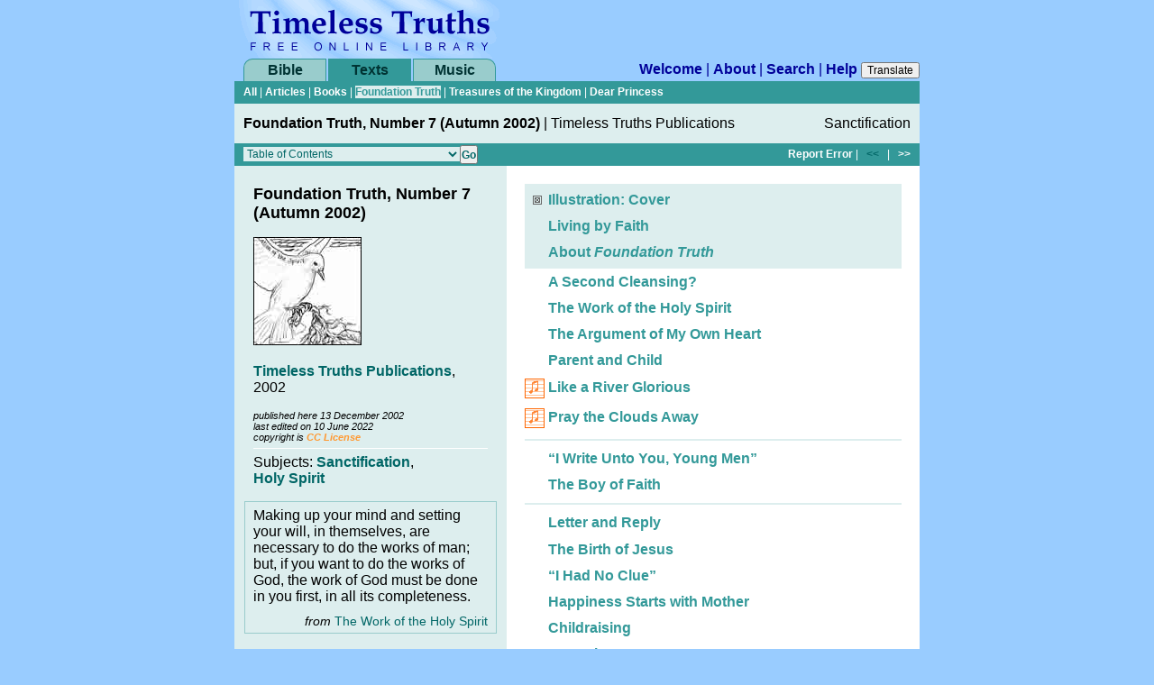

--- FILE ---
content_type: text/html; charset=utf-8
request_url: https://library.timelesstruths.org/texts/Foundation_Truth_7/
body_size: 3661
content:

        <!DOCTYPE html>
        <html class="no-js">
        
        <head>
            <meta charset="utf-8">
            <title>Foundation Truth, Number 7 (Autumn 2002) | Timeless Truths Publications</title>
            <meta name="viewport" content="width=device-width, initial-scale=1" />
            <meta name="description" content="A free online library of books, music, magazines, and more." />
            <link rel="shortcut icon" href="../../-/assets3/timeless.ico" />
            <link rel="stylesheet" href="../../-/assets3/tt3.2024-02-23.css" media="all" />
            
            <script>(function(h){h.className=h.className.replace('no-js','js')})(document.documentElement)</script>
            <!-- Google Tag Manager -->
            <script>(function(w,d,s,l,i){w[l]=w[l]||[];w[l].push({'gtm.start':new Date().getTime(),event:'gtm.js'});var f=d.getElementsByTagName(s)[0],j=d.createElement(s),dl=l!='dataLayer'?'&l='+l:'';j.async=true;j.src='https://www.googletagmanager.com/gtm.js?id='+i+dl;f.parentNode.insertBefore(j,f);})(window,document,'script','dataLayer','GTM-NC7WX4T');</script>
            <!-- End Google Tag Manager -->        
            
<link rel="start" title="Library Welcome Page" href="../../" />
<link rel="help" title="Help" href="../../help/" />
<link rel="search" title="Search" href="../../search/" />
<link rel="contents first" title="Table of Contents" href="?section=" />
<link rel="next" title="Next Page: Illustration: Cover" href="../../texts/Foundation_Truth_7/Illustration_Cover/" />

        <script src="//cdn.jsdelivr.net/g/jquery@3.1,jplayer@2.9"></script>
        <script src="../../-/assets3/tt3.2024-02-23.js"></script>
        
</head>
        
<body data-level="../../" data-relhost="https://library.timelesstruths.org/" class="green">
<!-- Google Tag Manager (noscript) -->
<noscript><iframe src="https://www.googletagmanager.com/ns.html?id=GTM-NC7WX4T" height="0" width="0" style="display:none;visibility:hidden"></iframe></noscript>
<!-- End Google Tag Manager (noscript) -->
<div id="column">
        <div id="logo"><a href="https://library.timelesstruths.org" accesskey="1"><span>Timeless Truths Free Online Library</span></a></div><div class="inprint block byline">Timeless Truths Free Online Library | books, sheet music, midi, and more</div>
<a class="skipnav" href="#content" accesskey="2">Skip over navigation</a>
        <nav id="globalnav" class="global">
            <div id="tab-bible" class="tab"><a href="//bible.timelesstruths.org/">Bible</a></div>
            <div id="tab-texts" class="tab current"><a href="../../texts/">Texts</a></div>
            <div id="tab-music" class="tab"><a href="../../music/">Music</a></div>
            <div id="site-links"><a href="../../">Welcome</a> | <a href="../../about/">About</a> | <a href="../../search/">Search</a> | <a href="../../help/">Help</a>&nbsp;<script>document.write("<button id='btn_translate'>Translate</button>");</script></div>
        </nav>
        <div id="translate"><div id="google_translate"></div></div><script>TT.Utility.initTranslate();</script>
	<div class="navbar subnav"><p>
			<a href="../../texts/_/">All</a>
| <a href="../../texts/Articles/">Articles</a>
| <a href="../../texts/Books/">Books</a>
| <a class="current" href="../../texts/Foundation_Truth/">Foundation Truth</a>
| <a href="../../texts/Treasures_of_the_Kingdom/">Treasures of the Kingdom</a>
| <a href="../../texts/Dear_Princess/">Dear Princess</a>
	</p></div>
	<div class="header">
		<div class="title"><span class="current">Foundation Truth, Number 7 (Autumn 2002)</span> | <span>Timeless Truths Publications</span>
                </div>
                <div class="subject">
                    <span>Sanctification</span>
                </div>
	</div>
	<div class="navbar docnav">
		<table summary=""><tr><td><form id="fjump1" name="fjump1" action="./" method="get">
			<select id="jumpto1" name="section" onchange="document.fjump1.submit();">
	<option value="_">Whole Document</option>
	<option value="" selected="selected">Table of Contents</option>
	<optgroup class="preface" label="">
	<option value="Illustration_Cover">&#8864; Illustration: Cover</option>
	<option value="Living_by_Faith">Living by Faith</option>
	<option value="About_Foundation_Truth">About <i>Foundation Truth</i></option>
	</optgroup>
	<optgroup label="General Interest">
	<option value="A_Second_Cleansing">A Second Cleansing?</option>
	<option value="The_Work_of_the_Holy_Spirit">The Work of the Holy Spirit</option>
	<option value="The_Argument_of_My_Own_Heart">The Argument of My Own Heart</option>
	<option value="Parent_and_Child">Parent and Child</option>
	<option value="music/Like_a_River_Glorious/">&#9835; Like a River Glorious</option>
	<option value="music/Pray_the_Clouds_Away/">&#9835; Pray the Clouds Away</option>
	</optgroup>
	<optgroup label="Young Men">
	<option value="I_Write_Unto_You_Young_Men">&ldquo;I Write Unto You, Young Men&rdquo;</option>
	</optgroup>
	<optgroup label="The Boys' Page">
	<option value="The_Boy_of_Faith">The Boy of Faith</option>
	</optgroup>
	<optgroup label="The Heart of Her Husband">
	<option value="Letter_and_Reply">Letter and Reply</option>
	<option value="The_Birth_of_Jesus">The Birth of Jesus</option>
	<option value="I_Had_No_Clue">&ldquo;I Had No Clue&rdquo;</option>
	<option value="Happiness_Starts_with_Mother">Happiness Starts with Mother</option>
	<option value="Childraising">Childraising</option>
	<option value="A_Teachers_Prayer">A Teacher&rsquo;s Prayer</option>
	<option value="Easy_Sunday_Menus">Easy Sunday Menus</option>
	</optgroup>
	<optgroup label="Dear Princess">
	<option value="Editress_Farewell">Editress&rsquo; Farewell</option>
	<option value="In_the_Center_of_the_Circle">In the Center of the Circle</option>
	<option value="Gods_Dealings_with_Scorn">God&rsquo;s Dealings with Scorn</option>
	<option value="With_Eagles_Wings">With Eagles&rsquo; Wings</option>
	<option value="Tell_What_the_Lord_Has_Done_for_You">&ldquo;Tell What the Lord Has Done for You!&rdquo;<link type="music" link="Tell What He\'s Done for You" /></option>
	<option value="From_Princess_in_Calico">From <i>Princess in Calico</i></option>
	</optgroup>
			</select><input type="submit" value="Go" />
		</form></td></tr></table>
            <div><a href="../../contact/?subject=Error+on%3A+Foundation+Truth%2C+Number+7+%28Autumn+2002%29%2F&amp;placeholder=%5BPlease+tell+us+about+the+problem%5D&amp;url=https%3A%2F%2Flibrary.timelesstruths.org%2Ftexts%2FFoundation_Truth_7%2F" accesskey="9">Report Error</a>
                | &nbsp;&nbsp;<span class="disabled">&lt;&lt;</span>&nbsp;&nbsp;
                | &nbsp;&nbsp;<span><a href="../../texts/Foundation_Truth_7/Illustration_Cover/" title="Next Page | Illustration: Cover">&gt;&gt;</a></span>
            </div>
	</div>
<div class="content" id="content">
            
        <table summary=""><tr>
        <th>
        
                <div class='sidebar'>
                    <h1 class='first'>Foundation Truth, Number 7 (Autumn 2002)</h1>
                    <p><img src="../../texts/Foundation_Truth_7.jpg" alt="Foundation Truth, Number 7 (Autumn 2002)" width="120" height="120" /></p>
                    <p class='author'><a href="../../texts/_/Publications_Timeless_Truths/?sortby=author">Timeless Truths Publications</a>, 2002</p>
                    <p class='pubstatus last'>published here 13 December 2002<br />last edited on 10 June 2022<br />copyright is <!-- Creative Commons License --><a class="red" rel="license" href="https://creativecommons.org/licenses/by/4.0/">CC License</a><!-- /Creative Commons License -->
<!--

<rdf:RDF xmlns="http://web.resource.org/cc/"
xmlns:dc="http://purl.org/dc/elements/1.1/"
xmlns:rdf="http://www.w3.org/1999/02/22-rdf-syntax-ns#">
<Work rdf:about="">
<dc:title>Foundation Truth, Number 7 (Autumn 2002)</dc:title>
<dc:type rdf:resource="http://purl.org/dc/dcmitype/Text" />
<license rdf:resource="https://creativecommons.org/licenses/by/1.0/" />
</Work>

<License rdf:about="https://creativecommons.org/licenses/by/1.0/">
<permits rdf:resource="http://web.resource.org/cc/Reproduction" />
<permits rdf:resource="http://web.resource.org/cc/Distribution" />
<requires rdf:resource="http://web.resource.org/cc/Notice" />
<requires rdf:resource="http://web.resource.org/cc/Attribution" />
<permits rdf:resource="http://web.resource.org/cc/DerivativeWorks" />
</License>

</rdf:RDF>

--></p>
                    <hr />
                    <p class='first'>Subjects:
                        <a href='../../texts/_/Sanctification/?sortby=subject'>Sanctification</a>,
                        <a href='../../texts/_/Holy_Spirit/?sortby=subject'>Holy&nbspSpirit</a></p>

<fieldset>
                          <p>Making up your mind and setting your will, in themselves, are necessary to do the works of man; but, if you want to do the works of God, the work of God must be done in you first, in all its completeness.</p>
<p class="excerpted"><i>from</i> <a href="../../texts/Foundation_Truth_7/The_Work_of_the_Holy_Spirit/">The Work of the Holy Spirit</a></p></fieldset>
</div>
                
        </th>
        <td>
        
                <div class="document toc">

<div class="preface">
<ul>
	<li class="i"><a href="../../texts/Foundation_Truth_7/Illustration_Cover/">Illustration: Cover</a></li>
	<li><a href="../../texts/Foundation_Truth_7/Living_by_Faith/">Living by Faith</a></li>
	<li><a href="../../texts/Foundation_Truth_7/About_Foundation_Truth/">About <i>Foundation Truth</i></a></li>
</ul>
</div>

<ul>
	<li><a href="../../texts/Foundation_Truth_7/A_Second_Cleansing/">A Second Cleansing?</a></li>
	<li><a href="../../texts/Foundation_Truth_7/The_Work_of_the_Holy_Spirit/">The Work of the Holy Spirit</a></li>
	<li><a href="../../texts/Foundation_Truth_7/The_Argument_of_My_Own_Heart/">The Argument of My Own Heart</a></li>
	<li><a href="../../texts/Foundation_Truth_7/Parent_and_Child/">Parent and Child</a></li>
	<li class="score_link"><a class="score_link" href="../../music/Like_a_River_Glorious/score/" title="View Score Sheet Music"><img src="../../-/assets3/link_score.gif" alt="View Score Sheet Music" /></a><a href="../../music/Like_a_River_Glorious/">Like a River Glorious</a></li>
	<li class="score_link"><a class="score_link" href="../../music/Pray_the_Clouds_Away/score/" title="View Score Sheet Music"><img src="../../-/assets3/link_score.gif" alt="View Score Sheet Music" /></a><a href="../../music/Pray_the_Clouds_Away/">Pray the Clouds Away</a></li>
</ul>
<hr />

<ul>
	<li><a href="../../texts/Foundation_Truth_7/I_Write_Unto_You_Young_Men/">&ldquo;I Write Unto You, Young Men&rdquo;</a></li>
</ul>

<ul>
	<li><a href="../../texts/Foundation_Truth_7/The_Boy_of_Faith/">The Boy of Faith</a></li>
</ul>
<hr />

<ul>
	<li><a href="../../texts/Foundation_Truth_7/Letter_and_Reply/">Letter and Reply</a></li>
	<li><a href="../../texts/Foundation_Truth_7/The_Birth_of_Jesus/">The Birth of Jesus</a></li>
	<li><a href="../../texts/Foundation_Truth_7/I_Had_No_Clue/">&ldquo;I Had No Clue&rdquo;</a></li>
	<li><a href="../../texts/Foundation_Truth_7/Happiness_Starts_with_Mother/">Happiness Starts with Mother</a></li>
	<li><a href="../../texts/Foundation_Truth_7/Childraising/">Childraising</a></li>
	<li><a href="../../texts/Foundation_Truth_7/A_Teachers_Prayer/">A Teacher&rsquo;s Prayer</a></li>
	<li><a href="../../texts/Foundation_Truth_7/Easy_Sunday_Menus/">Easy Sunday Menus</a></li>
</ul>
<hr />

<ul>
	<li><a href="../../texts/Foundation_Truth_7/Editress_Farewell/">Editress&rsquo; Farewell</a></li>
	<li><a href="../../texts/Foundation_Truth_7/In_the_Center_of_the_Circle/">In the Center of the Circle</a></li>
	<li><a href="../../texts/Foundation_Truth_7/Gods_Dealings_with_Scorn/">God&rsquo;s Dealings with Scorn</a></li>
	<li><a href="../../texts/Foundation_Truth_7/With_Eagles_Wings/">With Eagles&rsquo; Wings</a></li>
	<li><a href="../../texts/Foundation_Truth_7/Tell_What_the_Lord_Has_Done_for_You/">&ldquo;Tell What the Lord Has Done for You!&rdquo;<link type="music" link="Tell What He\'s Done for You" /></a></li>
	<li><a href="../../texts/Foundation_Truth_7/From_Princess_in_Calico/">From <i>Princess in Calico</i></a></li>
</ul>
<script>TT.Utility.initTOC();</script>


                </div>
                
        </td>
        </tr></table>
        
</div>
	<div class="navbar docnav">
		<table summary=""><tr><td><form id="fjump2" name="fjump2" action="./" method="get">
			<select id="jumpto2" name="section" onchange="document.fjump2.submit();">
	<option value="_">Whole Document</option>
	<option value="" selected="selected">Table of Contents</option>
	<optgroup class="preface" label="">
	<option value="Illustration_Cover">&#8864; Illustration: Cover</option>
	<option value="Living_by_Faith">Living by Faith</option>
	<option value="About_Foundation_Truth">About <i>Foundation Truth</i></option>
	</optgroup>
	<optgroup label="General Interest">
	<option value="A_Second_Cleansing">A Second Cleansing?</option>
	<option value="The_Work_of_the_Holy_Spirit">The Work of the Holy Spirit</option>
	<option value="The_Argument_of_My_Own_Heart">The Argument of My Own Heart</option>
	<option value="Parent_and_Child">Parent and Child</option>
	<option value="music/Like_a_River_Glorious/">&#9835; Like a River Glorious</option>
	<option value="music/Pray_the_Clouds_Away/">&#9835; Pray the Clouds Away</option>
	</optgroup>
	<optgroup label="Young Men">
	<option value="I_Write_Unto_You_Young_Men">&ldquo;I Write Unto You, Young Men&rdquo;</option>
	</optgroup>
	<optgroup label="The Boys' Page">
	<option value="The_Boy_of_Faith">The Boy of Faith</option>
	</optgroup>
	<optgroup label="The Heart of Her Husband">
	<option value="Letter_and_Reply">Letter and Reply</option>
	<option value="The_Birth_of_Jesus">The Birth of Jesus</option>
	<option value="I_Had_No_Clue">&ldquo;I Had No Clue&rdquo;</option>
	<option value="Happiness_Starts_with_Mother">Happiness Starts with Mother</option>
	<option value="Childraising">Childraising</option>
	<option value="A_Teachers_Prayer">A Teacher&rsquo;s Prayer</option>
	<option value="Easy_Sunday_Menus">Easy Sunday Menus</option>
	</optgroup>
	<optgroup label="Dear Princess">
	<option value="Editress_Farewell">Editress&rsquo; Farewell</option>
	<option value="In_the_Center_of_the_Circle">In the Center of the Circle</option>
	<option value="Gods_Dealings_with_Scorn">God&rsquo;s Dealings with Scorn</option>
	<option value="With_Eagles_Wings">With Eagles&rsquo; Wings</option>
	<option value="Tell_What_the_Lord_Has_Done_for_You">&ldquo;Tell What the Lord Has Done for You!&rdquo;<link type="music" link="Tell What He\'s Done for You" /></option>
	<option value="From_Princess_in_Calico">From <i>Princess in Calico</i></option>
	</optgroup>
			</select><input type="submit" value="Go" />
		</form></td></tr></table>
            <div><a href="../../contact/?subject=Error+on%3A+Foundation+Truth%2C+Number+7+%28Autumn+2002%29%2F&amp;placeholder=%5BPlease+tell+us+about+the+problem%5D&amp;url=https%3A%2F%2Flibrary.timelesstruths.org%2Ftexts%2FFoundation_Truth_7%2F" accesskey="9">Report Error</a>
                | &nbsp;&nbsp;<span class="disabled">&lt;&lt;</span>&nbsp;&nbsp;
                | &nbsp;&nbsp;<span><a href="../../texts/Foundation_Truth_7/Illustration_Cover/" title="Next Page | Illustration: Cover">&gt;&gt;</a></span>
            </div>
	</div>
</div>
        </body>
</html>